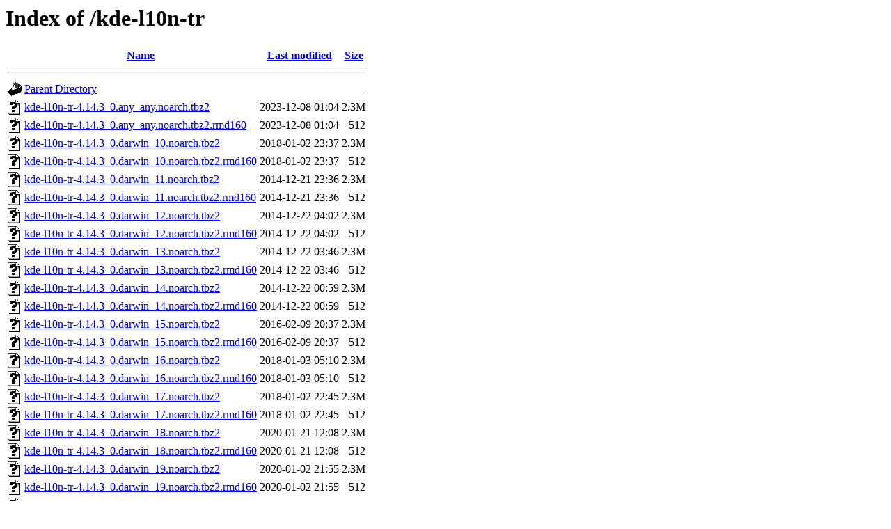

--- FILE ---
content_type: text/html;charset=UTF-8
request_url: https://kmq.jp.packages.macports.org/kde-l10n-tr/
body_size: 9637
content:
<!DOCTYPE HTML PUBLIC "-//W3C//DTD HTML 3.2 Final//EN">
<html>
 <head>
  <title>Index of /kde-l10n-tr</title>
 </head>
 <body>
<h1>Index of /kde-l10n-tr</h1>
  <table>
   <tr><th valign="top"><img src="/icons/blank.gif" alt="[ICO]"></th><th><a href="?C=N;O=D">Name</a></th><th><a href="?C=M;O=A">Last modified</a></th><th><a href="?C=S;O=A">Size</a></th></tr>
   <tr><th colspan="4"><hr></th></tr>
<tr><td valign="top"><a href="/"><img src="/icons/back.gif" alt="[PARENTDIR]"></a></td><td><a href="/">Parent Directory</a></td><td>&nbsp;</td><td align="right">  - </td></tr>
<tr><td valign="top"><a href="kde-l10n-tr-4.14.3_0.any_any.noarch.tbz2"><img src="/icons/unknown.gif" alt="[   ]"></a></td><td><a href="kde-l10n-tr-4.14.3_0.any_any.noarch.tbz2">kde-l10n-tr-4.14.3_0.any_any.noarch.tbz2</a></td><td align="right">2023-12-08 01:04  </td><td align="right">2.3M</td></tr>
<tr><td valign="top"><a href="kde-l10n-tr-4.14.3_0.any_any.noarch.tbz2.rmd160"><img src="/icons/unknown.gif" alt="[   ]"></a></td><td><a href="kde-l10n-tr-4.14.3_0.any_any.noarch.tbz2.rmd160">kde-l10n-tr-4.14.3_0.any_any.noarch.tbz2.rmd160</a></td><td align="right">2023-12-08 01:04  </td><td align="right">512 </td></tr>
<tr><td valign="top"><a href="kde-l10n-tr-4.14.3_0.darwin_10.noarch.tbz2"><img src="/icons/unknown.gif" alt="[   ]"></a></td><td><a href="kde-l10n-tr-4.14.3_0.darwin_10.noarch.tbz2">kde-l10n-tr-4.14.3_0.darwin_10.noarch.tbz2</a></td><td align="right">2018-01-02 23:37  </td><td align="right">2.3M</td></tr>
<tr><td valign="top"><a href="kde-l10n-tr-4.14.3_0.darwin_10.noarch.tbz2.rmd160"><img src="/icons/unknown.gif" alt="[   ]"></a></td><td><a href="kde-l10n-tr-4.14.3_0.darwin_10.noarch.tbz2.rmd160">kde-l10n-tr-4.14.3_0.darwin_10.noarch.tbz2.rmd160</a></td><td align="right">2018-01-02 23:37  </td><td align="right">512 </td></tr>
<tr><td valign="top"><a href="kde-l10n-tr-4.14.3_0.darwin_11.noarch.tbz2"><img src="/icons/unknown.gif" alt="[   ]"></a></td><td><a href="kde-l10n-tr-4.14.3_0.darwin_11.noarch.tbz2">kde-l10n-tr-4.14.3_0.darwin_11.noarch.tbz2</a></td><td align="right">2014-12-21 23:36  </td><td align="right">2.3M</td></tr>
<tr><td valign="top"><a href="kde-l10n-tr-4.14.3_0.darwin_11.noarch.tbz2.rmd160"><img src="/icons/unknown.gif" alt="[   ]"></a></td><td><a href="kde-l10n-tr-4.14.3_0.darwin_11.noarch.tbz2.rmd160">kde-l10n-tr-4.14.3_0.darwin_11.noarch.tbz2.rmd160</a></td><td align="right">2014-12-21 23:36  </td><td align="right">512 </td></tr>
<tr><td valign="top"><a href="kde-l10n-tr-4.14.3_0.darwin_12.noarch.tbz2"><img src="/icons/unknown.gif" alt="[   ]"></a></td><td><a href="kde-l10n-tr-4.14.3_0.darwin_12.noarch.tbz2">kde-l10n-tr-4.14.3_0.darwin_12.noarch.tbz2</a></td><td align="right">2014-12-22 04:02  </td><td align="right">2.3M</td></tr>
<tr><td valign="top"><a href="kde-l10n-tr-4.14.3_0.darwin_12.noarch.tbz2.rmd160"><img src="/icons/unknown.gif" alt="[   ]"></a></td><td><a href="kde-l10n-tr-4.14.3_0.darwin_12.noarch.tbz2.rmd160">kde-l10n-tr-4.14.3_0.darwin_12.noarch.tbz2.rmd160</a></td><td align="right">2014-12-22 04:02  </td><td align="right">512 </td></tr>
<tr><td valign="top"><a href="kde-l10n-tr-4.14.3_0.darwin_13.noarch.tbz2"><img src="/icons/unknown.gif" alt="[   ]"></a></td><td><a href="kde-l10n-tr-4.14.3_0.darwin_13.noarch.tbz2">kde-l10n-tr-4.14.3_0.darwin_13.noarch.tbz2</a></td><td align="right">2014-12-22 03:46  </td><td align="right">2.3M</td></tr>
<tr><td valign="top"><a href="kde-l10n-tr-4.14.3_0.darwin_13.noarch.tbz2.rmd160"><img src="/icons/unknown.gif" alt="[   ]"></a></td><td><a href="kde-l10n-tr-4.14.3_0.darwin_13.noarch.tbz2.rmd160">kde-l10n-tr-4.14.3_0.darwin_13.noarch.tbz2.rmd160</a></td><td align="right">2014-12-22 03:46  </td><td align="right">512 </td></tr>
<tr><td valign="top"><a href="kde-l10n-tr-4.14.3_0.darwin_14.noarch.tbz2"><img src="/icons/unknown.gif" alt="[   ]"></a></td><td><a href="kde-l10n-tr-4.14.3_0.darwin_14.noarch.tbz2">kde-l10n-tr-4.14.3_0.darwin_14.noarch.tbz2</a></td><td align="right">2014-12-22 00:59  </td><td align="right">2.3M</td></tr>
<tr><td valign="top"><a href="kde-l10n-tr-4.14.3_0.darwin_14.noarch.tbz2.rmd160"><img src="/icons/unknown.gif" alt="[   ]"></a></td><td><a href="kde-l10n-tr-4.14.3_0.darwin_14.noarch.tbz2.rmd160">kde-l10n-tr-4.14.3_0.darwin_14.noarch.tbz2.rmd160</a></td><td align="right">2014-12-22 00:59  </td><td align="right">512 </td></tr>
<tr><td valign="top"><a href="kde-l10n-tr-4.14.3_0.darwin_15.noarch.tbz2"><img src="/icons/unknown.gif" alt="[   ]"></a></td><td><a href="kde-l10n-tr-4.14.3_0.darwin_15.noarch.tbz2">kde-l10n-tr-4.14.3_0.darwin_15.noarch.tbz2</a></td><td align="right">2016-02-09 20:37  </td><td align="right">2.3M</td></tr>
<tr><td valign="top"><a href="kde-l10n-tr-4.14.3_0.darwin_15.noarch.tbz2.rmd160"><img src="/icons/unknown.gif" alt="[   ]"></a></td><td><a href="kde-l10n-tr-4.14.3_0.darwin_15.noarch.tbz2.rmd160">kde-l10n-tr-4.14.3_0.darwin_15.noarch.tbz2.rmd160</a></td><td align="right">2016-02-09 20:37  </td><td align="right">512 </td></tr>
<tr><td valign="top"><a href="kde-l10n-tr-4.14.3_0.darwin_16.noarch.tbz2"><img src="/icons/unknown.gif" alt="[   ]"></a></td><td><a href="kde-l10n-tr-4.14.3_0.darwin_16.noarch.tbz2">kde-l10n-tr-4.14.3_0.darwin_16.noarch.tbz2</a></td><td align="right">2018-01-03 05:10  </td><td align="right">2.3M</td></tr>
<tr><td valign="top"><a href="kde-l10n-tr-4.14.3_0.darwin_16.noarch.tbz2.rmd160"><img src="/icons/unknown.gif" alt="[   ]"></a></td><td><a href="kde-l10n-tr-4.14.3_0.darwin_16.noarch.tbz2.rmd160">kde-l10n-tr-4.14.3_0.darwin_16.noarch.tbz2.rmd160</a></td><td align="right">2018-01-03 05:10  </td><td align="right">512 </td></tr>
<tr><td valign="top"><a href="kde-l10n-tr-4.14.3_0.darwin_17.noarch.tbz2"><img src="/icons/unknown.gif" alt="[   ]"></a></td><td><a href="kde-l10n-tr-4.14.3_0.darwin_17.noarch.tbz2">kde-l10n-tr-4.14.3_0.darwin_17.noarch.tbz2</a></td><td align="right">2018-01-02 22:45  </td><td align="right">2.3M</td></tr>
<tr><td valign="top"><a href="kde-l10n-tr-4.14.3_0.darwin_17.noarch.tbz2.rmd160"><img src="/icons/unknown.gif" alt="[   ]"></a></td><td><a href="kde-l10n-tr-4.14.3_0.darwin_17.noarch.tbz2.rmd160">kde-l10n-tr-4.14.3_0.darwin_17.noarch.tbz2.rmd160</a></td><td align="right">2018-01-02 22:45  </td><td align="right">512 </td></tr>
<tr><td valign="top"><a href="kde-l10n-tr-4.14.3_0.darwin_18.noarch.tbz2"><img src="/icons/unknown.gif" alt="[   ]"></a></td><td><a href="kde-l10n-tr-4.14.3_0.darwin_18.noarch.tbz2">kde-l10n-tr-4.14.3_0.darwin_18.noarch.tbz2</a></td><td align="right">2020-01-21 12:08  </td><td align="right">2.3M</td></tr>
<tr><td valign="top"><a href="kde-l10n-tr-4.14.3_0.darwin_18.noarch.tbz2.rmd160"><img src="/icons/unknown.gif" alt="[   ]"></a></td><td><a href="kde-l10n-tr-4.14.3_0.darwin_18.noarch.tbz2.rmd160">kde-l10n-tr-4.14.3_0.darwin_18.noarch.tbz2.rmd160</a></td><td align="right">2020-01-21 12:08  </td><td align="right">512 </td></tr>
<tr><td valign="top"><a href="kde-l10n-tr-4.14.3_0.darwin_19.noarch.tbz2"><img src="/icons/unknown.gif" alt="[   ]"></a></td><td><a href="kde-l10n-tr-4.14.3_0.darwin_19.noarch.tbz2">kde-l10n-tr-4.14.3_0.darwin_19.noarch.tbz2</a></td><td align="right">2020-01-02 21:55  </td><td align="right">2.3M</td></tr>
<tr><td valign="top"><a href="kde-l10n-tr-4.14.3_0.darwin_19.noarch.tbz2.rmd160"><img src="/icons/unknown.gif" alt="[   ]"></a></td><td><a href="kde-l10n-tr-4.14.3_0.darwin_19.noarch.tbz2.rmd160">kde-l10n-tr-4.14.3_0.darwin_19.noarch.tbz2.rmd160</a></td><td align="right">2020-01-02 21:55  </td><td align="right">512 </td></tr>
<tr><td valign="top"><a href="kde-l10n-tr-4.14.3_0.darwin_20.noarch.tbz2"><img src="/icons/unknown.gif" alt="[   ]"></a></td><td><a href="kde-l10n-tr-4.14.3_0.darwin_20.noarch.tbz2">kde-l10n-tr-4.14.3_0.darwin_20.noarch.tbz2</a></td><td align="right">2020-12-29 11:12  </td><td align="right">2.3M</td></tr>
<tr><td valign="top"><a href="kde-l10n-tr-4.14.3_0.darwin_20.noarch.tbz2.rmd160"><img src="/icons/unknown.gif" alt="[   ]"></a></td><td><a href="kde-l10n-tr-4.14.3_0.darwin_20.noarch.tbz2.rmd160">kde-l10n-tr-4.14.3_0.darwin_20.noarch.tbz2.rmd160</a></td><td align="right">2020-12-29 11:12  </td><td align="right">512 </td></tr>
<tr><td valign="top"><a href="kde-l10n-tr-4.14.3_0.darwin_21.noarch.tbz2"><img src="/icons/unknown.gif" alt="[   ]"></a></td><td><a href="kde-l10n-tr-4.14.3_0.darwin_21.noarch.tbz2">kde-l10n-tr-4.14.3_0.darwin_21.noarch.tbz2</a></td><td align="right">2022-05-21 13:11  </td><td align="right">2.3M</td></tr>
<tr><td valign="top"><a href="kde-l10n-tr-4.14.3_0.darwin_21.noarch.tbz2.rmd160"><img src="/icons/unknown.gif" alt="[   ]"></a></td><td><a href="kde-l10n-tr-4.14.3_0.darwin_21.noarch.tbz2.rmd160">kde-l10n-tr-4.14.3_0.darwin_21.noarch.tbz2.rmd160</a></td><td align="right">2022-05-21 13:11  </td><td align="right">512 </td></tr>
<tr><td valign="top"><a href="kde-l10n-tr-4.14.3_0.darwin_22.noarch.tbz2"><img src="/icons/unknown.gif" alt="[   ]"></a></td><td><a href="kde-l10n-tr-4.14.3_0.darwin_22.noarch.tbz2">kde-l10n-tr-4.14.3_0.darwin_22.noarch.tbz2</a></td><td align="right">2022-12-28 08:30  </td><td align="right">2.3M</td></tr>
<tr><td valign="top"><a href="kde-l10n-tr-4.14.3_0.darwin_22.noarch.tbz2.rmd160"><img src="/icons/unknown.gif" alt="[   ]"></a></td><td><a href="kde-l10n-tr-4.14.3_0.darwin_22.noarch.tbz2.rmd160">kde-l10n-tr-4.14.3_0.darwin_22.noarch.tbz2.rmd160</a></td><td align="right">2022-12-28 08:30  </td><td align="right">512 </td></tr>
   <tr><th colspan="4"><hr></th></tr>
</table>
<address>Apache/2.4.61 (Unix) OpenSSL/3.0.13 Server at kmq.jp.packages.macports.org Port 443</address>
</body></html>
